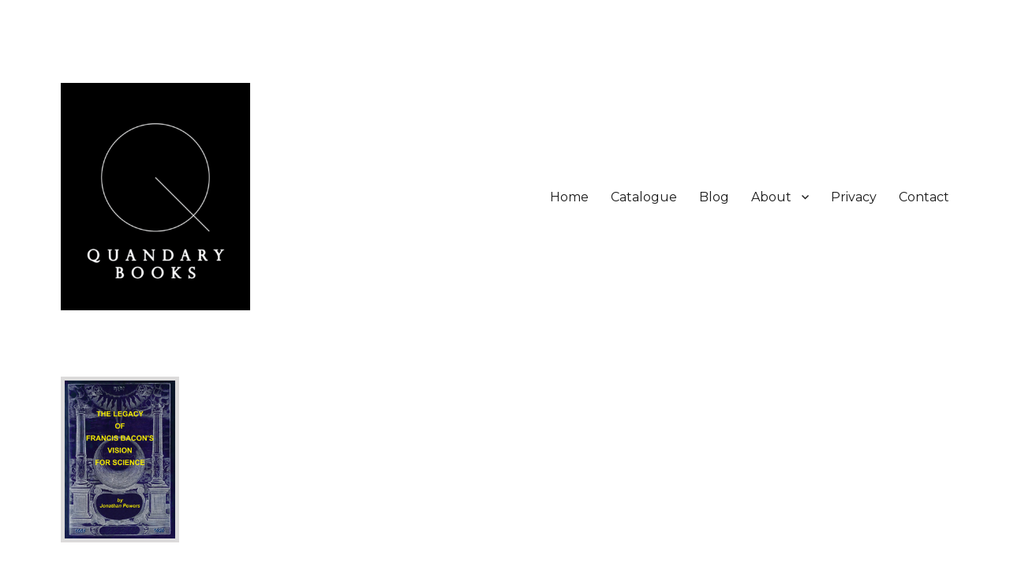

--- FILE ---
content_type: text/html; charset=UTF-8
request_url: https://quandarybooks.com/wpctags/new-atlantis/
body_size: 41488
content:
<!DOCTYPE html>
<html lang="en-GB" class="no-js">
<head>
	<meta charset="UTF-8">
	<meta name="viewport" content="width=device-width, initial-scale=1">
	<link rel="profile" href="http://gmpg.org/xfn/11">
		<script>(function(html){html.className = html.className.replace(/\bno-js\b/,'js')})(document.documentElement);</script>
<meta name='robots' content='index, follow, max-image-preview:large, max-snippet:-1, max-video-preview:-1' />

	<!-- This site is optimized with the Yoast SEO plugin v25.6 - https://yoast.com/wordpress/plugins/seo/ -->
	<title>New Atlantis Archives - Quandary Books</title>
	<link rel="canonical" href="https://quandarybooks.com/wpctags/new-atlantis/" />
	<meta property="og:locale" content="en_GB" />
	<meta property="og:type" content="article" />
	<meta property="og:title" content="New Atlantis Archives - Quandary Books" />
	<meta property="og:url" content="https://quandarybooks.com/wpctags/new-atlantis/" />
	<meta property="og:site_name" content="Quandary Books" />
	<meta name="twitter:card" content="summary_large_image" />
	<script type="application/ld+json" class="yoast-schema-graph">{"@context":"https://schema.org","@graph":[{"@type":"CollectionPage","@id":"https://quandarybooks.com/wpctags/new-atlantis/","url":"https://quandarybooks.com/wpctags/new-atlantis/","name":"New Atlantis Archives - Quandary Books","isPartOf":{"@id":"http://quandarybooks.com/#website"},"breadcrumb":{"@id":"https://quandarybooks.com/wpctags/new-atlantis/#breadcrumb"},"inLanguage":"en-GB"},{"@type":"BreadcrumbList","@id":"https://quandarybooks.com/wpctags/new-atlantis/#breadcrumb","itemListElement":[{"@type":"ListItem","position":1,"name":"Home","item":"http://quandarybooks.com/"},{"@type":"ListItem","position":2,"name":"New Atlantis"}]},{"@type":"WebSite","@id":"http://quandarybooks.com/#website","url":"http://quandarybooks.com/","name":"Quandary Books","description":"A Derbyshire Publisher","publisher":{"@id":"http://quandarybooks.com/#organization"},"potentialAction":[{"@type":"SearchAction","target":{"@type":"EntryPoint","urlTemplate":"http://quandarybooks.com/?s={search_term_string}"},"query-input":{"@type":"PropertyValueSpecification","valueRequired":true,"valueName":"search_term_string"}}],"inLanguage":"en-GB"},{"@type":"Organization","@id":"http://quandarybooks.com/#organization","name":"Quandary Books","url":"http://quandarybooks.com/","logo":{"@type":"ImageObject","inLanguage":"en-GB","@id":"http://quandarybooks.com/#/schema/logo/image/","url":"https://quandarybooks.com/wp-content/uploads/2016/08/cropped-QUANDARY-BOOKS-16-mod-BLACK.png","contentUrl":"https://quandarybooks.com/wp-content/uploads/2016/08/cropped-QUANDARY-BOOKS-16-mod-BLACK.png","width":240,"height":288,"caption":"Quandary Books"},"image":{"@id":"http://quandarybooks.com/#/schema/logo/image/"}}]}</script>
	<!-- / Yoast SEO plugin. -->


<link rel='dns-prefetch' href='//fonts.googleapis.com' />
<link rel="alternate" type="application/rss+xml" title="Quandary Books &raquo; Feed" href="https://quandarybooks.com/feed/" />
<link rel="alternate" type="application/rss+xml" title="Quandary Books &raquo; Comments Feed" href="https://quandarybooks.com/comments/feed/" />
<link rel="alternate" type="application/rss+xml" title="Quandary Books &raquo; New Atlantis WP Catalogue Tag Feed" href="https://quandarybooks.com/wpctags/new-atlantis/feed/" />
<script type="text/javascript">
/* <![CDATA[ */
window._wpemojiSettings = {"baseUrl":"https:\/\/s.w.org\/images\/core\/emoji\/15.0.3\/72x72\/","ext":".png","svgUrl":"https:\/\/s.w.org\/images\/core\/emoji\/15.0.3\/svg\/","svgExt":".svg","source":{"concatemoji":"https:\/\/quandarybooks.com\/wp-includes\/js\/wp-emoji-release.min.js?ver=6.6.4"}};
/*! This file is auto-generated */
!function(i,n){var o,s,e;function c(e){try{var t={supportTests:e,timestamp:(new Date).valueOf()};sessionStorage.setItem(o,JSON.stringify(t))}catch(e){}}function p(e,t,n){e.clearRect(0,0,e.canvas.width,e.canvas.height),e.fillText(t,0,0);var t=new Uint32Array(e.getImageData(0,0,e.canvas.width,e.canvas.height).data),r=(e.clearRect(0,0,e.canvas.width,e.canvas.height),e.fillText(n,0,0),new Uint32Array(e.getImageData(0,0,e.canvas.width,e.canvas.height).data));return t.every(function(e,t){return e===r[t]})}function u(e,t,n){switch(t){case"flag":return n(e,"\ud83c\udff3\ufe0f\u200d\u26a7\ufe0f","\ud83c\udff3\ufe0f\u200b\u26a7\ufe0f")?!1:!n(e,"\ud83c\uddfa\ud83c\uddf3","\ud83c\uddfa\u200b\ud83c\uddf3")&&!n(e,"\ud83c\udff4\udb40\udc67\udb40\udc62\udb40\udc65\udb40\udc6e\udb40\udc67\udb40\udc7f","\ud83c\udff4\u200b\udb40\udc67\u200b\udb40\udc62\u200b\udb40\udc65\u200b\udb40\udc6e\u200b\udb40\udc67\u200b\udb40\udc7f");case"emoji":return!n(e,"\ud83d\udc26\u200d\u2b1b","\ud83d\udc26\u200b\u2b1b")}return!1}function f(e,t,n){var r="undefined"!=typeof WorkerGlobalScope&&self instanceof WorkerGlobalScope?new OffscreenCanvas(300,150):i.createElement("canvas"),a=r.getContext("2d",{willReadFrequently:!0}),o=(a.textBaseline="top",a.font="600 32px Arial",{});return e.forEach(function(e){o[e]=t(a,e,n)}),o}function t(e){var t=i.createElement("script");t.src=e,t.defer=!0,i.head.appendChild(t)}"undefined"!=typeof Promise&&(o="wpEmojiSettingsSupports",s=["flag","emoji"],n.supports={everything:!0,everythingExceptFlag:!0},e=new Promise(function(e){i.addEventListener("DOMContentLoaded",e,{once:!0})}),new Promise(function(t){var n=function(){try{var e=JSON.parse(sessionStorage.getItem(o));if("object"==typeof e&&"number"==typeof e.timestamp&&(new Date).valueOf()<e.timestamp+604800&&"object"==typeof e.supportTests)return e.supportTests}catch(e){}return null}();if(!n){if("undefined"!=typeof Worker&&"undefined"!=typeof OffscreenCanvas&&"undefined"!=typeof URL&&URL.createObjectURL&&"undefined"!=typeof Blob)try{var e="postMessage("+f.toString()+"("+[JSON.stringify(s),u.toString(),p.toString()].join(",")+"));",r=new Blob([e],{type:"text/javascript"}),a=new Worker(URL.createObjectURL(r),{name:"wpTestEmojiSupports"});return void(a.onmessage=function(e){c(n=e.data),a.terminate(),t(n)})}catch(e){}c(n=f(s,u,p))}t(n)}).then(function(e){for(var t in e)n.supports[t]=e[t],n.supports.everything=n.supports.everything&&n.supports[t],"flag"!==t&&(n.supports.everythingExceptFlag=n.supports.everythingExceptFlag&&n.supports[t]);n.supports.everythingExceptFlag=n.supports.everythingExceptFlag&&!n.supports.flag,n.DOMReady=!1,n.readyCallback=function(){n.DOMReady=!0}}).then(function(){return e}).then(function(){var e;n.supports.everything||(n.readyCallback(),(e=n.source||{}).concatemoji?t(e.concatemoji):e.wpemoji&&e.twemoji&&(t(e.twemoji),t(e.wpemoji)))}))}((window,document),window._wpemojiSettings);
/* ]]> */
</script>
<style id='wp-emoji-styles-inline-css' type='text/css'>

	img.wp-smiley, img.emoji {
		display: inline !important;
		border: none !important;
		box-shadow: none !important;
		height: 1em !important;
		width: 1em !important;
		margin: 0 0.07em !important;
		vertical-align: -0.1em !important;
		background: none !important;
		padding: 0 !important;
	}
</style>
<link rel='stylesheet' id='wp-block-library-css' href='https://quandarybooks.com/wp-includes/css/dist/block-library/style.min.css?ver=6.6.4' type='text/css' media='all' />
<style id='classic-theme-styles-inline-css' type='text/css'>
/*! This file is auto-generated */
.wp-block-button__link{color:#fff;background-color:#32373c;border-radius:9999px;box-shadow:none;text-decoration:none;padding:calc(.667em + 2px) calc(1.333em + 2px);font-size:1.125em}.wp-block-file__button{background:#32373c;color:#fff;text-decoration:none}
</style>
<style id='global-styles-inline-css' type='text/css'>
:root{--wp--preset--aspect-ratio--square: 1;--wp--preset--aspect-ratio--4-3: 4/3;--wp--preset--aspect-ratio--3-4: 3/4;--wp--preset--aspect-ratio--3-2: 3/2;--wp--preset--aspect-ratio--2-3: 2/3;--wp--preset--aspect-ratio--16-9: 16/9;--wp--preset--aspect-ratio--9-16: 9/16;--wp--preset--color--black: #000000;--wp--preset--color--cyan-bluish-gray: #abb8c3;--wp--preset--color--white: #ffffff;--wp--preset--color--pale-pink: #f78da7;--wp--preset--color--vivid-red: #cf2e2e;--wp--preset--color--luminous-vivid-orange: #ff6900;--wp--preset--color--luminous-vivid-amber: #fcb900;--wp--preset--color--light-green-cyan: #7bdcb5;--wp--preset--color--vivid-green-cyan: #00d084;--wp--preset--color--pale-cyan-blue: #8ed1fc;--wp--preset--color--vivid-cyan-blue: #0693e3;--wp--preset--color--vivid-purple: #9b51e0;--wp--preset--gradient--vivid-cyan-blue-to-vivid-purple: linear-gradient(135deg,rgba(6,147,227,1) 0%,rgb(155,81,224) 100%);--wp--preset--gradient--light-green-cyan-to-vivid-green-cyan: linear-gradient(135deg,rgb(122,220,180) 0%,rgb(0,208,130) 100%);--wp--preset--gradient--luminous-vivid-amber-to-luminous-vivid-orange: linear-gradient(135deg,rgba(252,185,0,1) 0%,rgba(255,105,0,1) 100%);--wp--preset--gradient--luminous-vivid-orange-to-vivid-red: linear-gradient(135deg,rgba(255,105,0,1) 0%,rgb(207,46,46) 100%);--wp--preset--gradient--very-light-gray-to-cyan-bluish-gray: linear-gradient(135deg,rgb(238,238,238) 0%,rgb(169,184,195) 100%);--wp--preset--gradient--cool-to-warm-spectrum: linear-gradient(135deg,rgb(74,234,220) 0%,rgb(151,120,209) 20%,rgb(207,42,186) 40%,rgb(238,44,130) 60%,rgb(251,105,98) 80%,rgb(254,248,76) 100%);--wp--preset--gradient--blush-light-purple: linear-gradient(135deg,rgb(255,206,236) 0%,rgb(152,150,240) 100%);--wp--preset--gradient--blush-bordeaux: linear-gradient(135deg,rgb(254,205,165) 0%,rgb(254,45,45) 50%,rgb(107,0,62) 100%);--wp--preset--gradient--luminous-dusk: linear-gradient(135deg,rgb(255,203,112) 0%,rgb(199,81,192) 50%,rgb(65,88,208) 100%);--wp--preset--gradient--pale-ocean: linear-gradient(135deg,rgb(255,245,203) 0%,rgb(182,227,212) 50%,rgb(51,167,181) 100%);--wp--preset--gradient--electric-grass: linear-gradient(135deg,rgb(202,248,128) 0%,rgb(113,206,126) 100%);--wp--preset--gradient--midnight: linear-gradient(135deg,rgb(2,3,129) 0%,rgb(40,116,252) 100%);--wp--preset--font-size--small: 13px;--wp--preset--font-size--medium: 20px;--wp--preset--font-size--large: 36px;--wp--preset--font-size--x-large: 42px;--wp--preset--spacing--20: 0.44rem;--wp--preset--spacing--30: 0.67rem;--wp--preset--spacing--40: 1rem;--wp--preset--spacing--50: 1.5rem;--wp--preset--spacing--60: 2.25rem;--wp--preset--spacing--70: 3.38rem;--wp--preset--spacing--80: 5.06rem;--wp--preset--shadow--natural: 6px 6px 9px rgba(0, 0, 0, 0.2);--wp--preset--shadow--deep: 12px 12px 50px rgba(0, 0, 0, 0.4);--wp--preset--shadow--sharp: 6px 6px 0px rgba(0, 0, 0, 0.2);--wp--preset--shadow--outlined: 6px 6px 0px -3px rgba(255, 255, 255, 1), 6px 6px rgba(0, 0, 0, 1);--wp--preset--shadow--crisp: 6px 6px 0px rgba(0, 0, 0, 1);}:where(.is-layout-flex){gap: 0.5em;}:where(.is-layout-grid){gap: 0.5em;}body .is-layout-flex{display: flex;}.is-layout-flex{flex-wrap: wrap;align-items: center;}.is-layout-flex > :is(*, div){margin: 0;}body .is-layout-grid{display: grid;}.is-layout-grid > :is(*, div){margin: 0;}:where(.wp-block-columns.is-layout-flex){gap: 2em;}:where(.wp-block-columns.is-layout-grid){gap: 2em;}:where(.wp-block-post-template.is-layout-flex){gap: 1.25em;}:where(.wp-block-post-template.is-layout-grid){gap: 1.25em;}.has-black-color{color: var(--wp--preset--color--black) !important;}.has-cyan-bluish-gray-color{color: var(--wp--preset--color--cyan-bluish-gray) !important;}.has-white-color{color: var(--wp--preset--color--white) !important;}.has-pale-pink-color{color: var(--wp--preset--color--pale-pink) !important;}.has-vivid-red-color{color: var(--wp--preset--color--vivid-red) !important;}.has-luminous-vivid-orange-color{color: var(--wp--preset--color--luminous-vivid-orange) !important;}.has-luminous-vivid-amber-color{color: var(--wp--preset--color--luminous-vivid-amber) !important;}.has-light-green-cyan-color{color: var(--wp--preset--color--light-green-cyan) !important;}.has-vivid-green-cyan-color{color: var(--wp--preset--color--vivid-green-cyan) !important;}.has-pale-cyan-blue-color{color: var(--wp--preset--color--pale-cyan-blue) !important;}.has-vivid-cyan-blue-color{color: var(--wp--preset--color--vivid-cyan-blue) !important;}.has-vivid-purple-color{color: var(--wp--preset--color--vivid-purple) !important;}.has-black-background-color{background-color: var(--wp--preset--color--black) !important;}.has-cyan-bluish-gray-background-color{background-color: var(--wp--preset--color--cyan-bluish-gray) !important;}.has-white-background-color{background-color: var(--wp--preset--color--white) !important;}.has-pale-pink-background-color{background-color: var(--wp--preset--color--pale-pink) !important;}.has-vivid-red-background-color{background-color: var(--wp--preset--color--vivid-red) !important;}.has-luminous-vivid-orange-background-color{background-color: var(--wp--preset--color--luminous-vivid-orange) !important;}.has-luminous-vivid-amber-background-color{background-color: var(--wp--preset--color--luminous-vivid-amber) !important;}.has-light-green-cyan-background-color{background-color: var(--wp--preset--color--light-green-cyan) !important;}.has-vivid-green-cyan-background-color{background-color: var(--wp--preset--color--vivid-green-cyan) !important;}.has-pale-cyan-blue-background-color{background-color: var(--wp--preset--color--pale-cyan-blue) !important;}.has-vivid-cyan-blue-background-color{background-color: var(--wp--preset--color--vivid-cyan-blue) !important;}.has-vivid-purple-background-color{background-color: var(--wp--preset--color--vivid-purple) !important;}.has-black-border-color{border-color: var(--wp--preset--color--black) !important;}.has-cyan-bluish-gray-border-color{border-color: var(--wp--preset--color--cyan-bluish-gray) !important;}.has-white-border-color{border-color: var(--wp--preset--color--white) !important;}.has-pale-pink-border-color{border-color: var(--wp--preset--color--pale-pink) !important;}.has-vivid-red-border-color{border-color: var(--wp--preset--color--vivid-red) !important;}.has-luminous-vivid-orange-border-color{border-color: var(--wp--preset--color--luminous-vivid-orange) !important;}.has-luminous-vivid-amber-border-color{border-color: var(--wp--preset--color--luminous-vivid-amber) !important;}.has-light-green-cyan-border-color{border-color: var(--wp--preset--color--light-green-cyan) !important;}.has-vivid-green-cyan-border-color{border-color: var(--wp--preset--color--vivid-green-cyan) !important;}.has-pale-cyan-blue-border-color{border-color: var(--wp--preset--color--pale-cyan-blue) !important;}.has-vivid-cyan-blue-border-color{border-color: var(--wp--preset--color--vivid-cyan-blue) !important;}.has-vivid-purple-border-color{border-color: var(--wp--preset--color--vivid-purple) !important;}.has-vivid-cyan-blue-to-vivid-purple-gradient-background{background: var(--wp--preset--gradient--vivid-cyan-blue-to-vivid-purple) !important;}.has-light-green-cyan-to-vivid-green-cyan-gradient-background{background: var(--wp--preset--gradient--light-green-cyan-to-vivid-green-cyan) !important;}.has-luminous-vivid-amber-to-luminous-vivid-orange-gradient-background{background: var(--wp--preset--gradient--luminous-vivid-amber-to-luminous-vivid-orange) !important;}.has-luminous-vivid-orange-to-vivid-red-gradient-background{background: var(--wp--preset--gradient--luminous-vivid-orange-to-vivid-red) !important;}.has-very-light-gray-to-cyan-bluish-gray-gradient-background{background: var(--wp--preset--gradient--very-light-gray-to-cyan-bluish-gray) !important;}.has-cool-to-warm-spectrum-gradient-background{background: var(--wp--preset--gradient--cool-to-warm-spectrum) !important;}.has-blush-light-purple-gradient-background{background: var(--wp--preset--gradient--blush-light-purple) !important;}.has-blush-bordeaux-gradient-background{background: var(--wp--preset--gradient--blush-bordeaux) !important;}.has-luminous-dusk-gradient-background{background: var(--wp--preset--gradient--luminous-dusk) !important;}.has-pale-ocean-gradient-background{background: var(--wp--preset--gradient--pale-ocean) !important;}.has-electric-grass-gradient-background{background: var(--wp--preset--gradient--electric-grass) !important;}.has-midnight-gradient-background{background: var(--wp--preset--gradient--midnight) !important;}.has-small-font-size{font-size: var(--wp--preset--font-size--small) !important;}.has-medium-font-size{font-size: var(--wp--preset--font-size--medium) !important;}.has-large-font-size{font-size: var(--wp--preset--font-size--large) !important;}.has-x-large-font-size{font-size: var(--wp--preset--font-size--x-large) !important;}
:where(.wp-block-post-template.is-layout-flex){gap: 1.25em;}:where(.wp-block-post-template.is-layout-grid){gap: 1.25em;}
:where(.wp-block-columns.is-layout-flex){gap: 2em;}:where(.wp-block-columns.is-layout-grid){gap: 2em;}
:root :where(.wp-block-pullquote){font-size: 1.5em;line-height: 1.6;}
</style>
<link rel='stylesheet' id='cptch_stylesheet-css' href='https://quandarybooks.com/wp-content/plugins/captcha-pro/css/front_end_style.css?ver=pro-5.2.3' type='text/css' media='all' />
<link rel='stylesheet' id='dashicons-css' href='https://quandarybooks.com/wp-includes/css/dashicons.min.css?ver=6.6.4' type='text/css' media='all' />
<link rel='stylesheet' id='cptch_desktop_style-css' href='https://quandarybooks.com/wp-content/plugins/captcha-pro/css/desktop_style.css?ver=pro-5.2.3' type='text/css' media='all' />
<link rel='stylesheet' id='cntctfrm_form_style-css' href='https://quandarybooks.com/wp-content/plugins/contact-form-plugin/css/form_style.css?ver=4.3.6' type='text/css' media='all' />
<link rel='stylesheet' id='catalogue-css-css' href='https://quandarybooks.com/wp-content/plugins/wp-catalogue-pro/includes/css/catalogue-styles.css?ver=6.6.4' type='text/css' media='all' />
<!--[if lt IE 9]>
<link rel='stylesheet' id='style-ie-css' href='https://quandarybooks.com/wp-content/plugins/wp-catalogue-pro/includes/css/ie.css?ver=6.6.4' type='text/css' media='all' />
<![endif]-->
<link rel='stylesheet' id='parent-style-css' href='https://quandarybooks.com/wp-content/themes/twentysixteen/style.css?ver=6.6.4' type='text/css' media='all' />
<link rel='stylesheet' id='child-style-css' href='https://quandarybooks.com/wp-content/themes/quandarybooks/style.css?ver=6.6.4' type='text/css' media='all' />
<link rel='stylesheet' id='twentysixteen-fonts-css' href='https://fonts.googleapis.com/css?family=Merriweather%3A400%2C700%2C900%2C400italic%2C700italic%2C900italic%7CMontserrat%3A400%2C700%7CInconsolata%3A400&#038;subset=latin%2Clatin-ext' type='text/css' media='all' />
<link rel='stylesheet' id='genericons-css' href='https://quandarybooks.com/wp-content/themes/twentysixteen/genericons/genericons.css?ver=3.4.1' type='text/css' media='all' />
<link rel='stylesheet' id='twentysixteen-style-css' href='https://quandarybooks.com/wp-content/themes/quandarybooks/style.css?ver=6.6.4' type='text/css' media='all' />
<!--[if lt IE 10]>
<link rel='stylesheet' id='twentysixteen-ie-css' href='https://quandarybooks.com/wp-content/themes/twentysixteen/css/ie.css?ver=20160816' type='text/css' media='all' />
<![endif]-->
<!--[if lt IE 9]>
<link rel='stylesheet' id='twentysixteen-ie8-css' href='https://quandarybooks.com/wp-content/themes/twentysixteen/css/ie8.css?ver=20160816' type='text/css' media='all' />
<![endif]-->
<!--[if lt IE 8]>
<link rel='stylesheet' id='twentysixteen-ie7-css' href='https://quandarybooks.com/wp-content/themes/twentysixteen/css/ie7.css?ver=20160816' type='text/css' media='all' />
<![endif]-->
<script type="text/javascript" src="https://quandarybooks.com/wp-includes/js/jquery/jquery.min.js?ver=3.7.1" id="jquery-core-js"></script>
<script type="text/javascript" src="https://quandarybooks.com/wp-includes/js/jquery/jquery-migrate.min.js?ver=3.4.1" id="jquery-migrate-js"></script>
<script type="text/javascript" src="https://quandarybooks.com/wp-content/plugins/wp-catalogue-pro/includes/js/wpc-carousel.js?ver=6.6.4" id="wpc-carousel-js-js"></script>
<!--[if lt IE 9]>
<script type="text/javascript" src="https://quandarybooks.com/wp-content/themes/twentysixteen/js/html5.js?ver=3.7.3" id="twentysixteen-html5-js"></script>
<![endif]-->
<link rel="https://api.w.org/" href="https://quandarybooks.com/wp-json/" /><link rel="EditURI" type="application/rsd+xml" title="RSD" href="https://quandarybooks.com/xmlrpc.php?rsd" />
<meta name="generator" content="WordPress 6.6.4" />
<!-- Piwik -->
<script type="text/javascript">
  var _paq = _paq || [];
  _paq.push(["setDomains", ["*.quandarybooks.com"]]);
  _paq.push(['trackPageView']);
  _paq.push(['enableLinkTracking']);
  (function() {
    var u="//caithness-web-services.scot/analytics/";
    _paq.push(['setTrackerUrl', u+'piwik.php']);
    _paq.push(['setSiteId', '3']);
    var d=document, g=d.createElement('script'), s=d.getElementsByTagName('script')[0];
    g.type='text/javascript'; g.async=true; g.defer=true; g.src=u+'piwik.js'; s.parentNode.insertBefore(g,s);
  })();
</script>
<noscript><p><img src="//caithness-web-services.scot/analytics/piwik.php?idsite=3" style="border:0;" alt="" /></p></noscript>
<!-- End Piwik Code -->
<meta name="viewport" content="width=device-width,initial-scale=1,maximum-scale=1,user-scalable=no">
<meta name="HandheldFriendly" content="true">
<style type="text/css">
    .wpc-img:hover {
        border: 5px solid #000000 !important;
    }
    .wpc-title {
        color: #000000 !important;
    }
    .wpc-title a:hover {
        color: #000000 !important;
    }
    #wpc-col-1 ul li a:hover, #wpc-col-1 ul li.active-wpc-cat a {
        border-right: none;
        background:#000000 no-repeat left top !important;
    }
    .wpc-paginations a:hover, .wpc-paginations .active-wpc-page {
        background: #000000 !important;
    }
    .checking{
        background-color:#000000 !important;
    }
    .wpc-post-meta-key {
        color: #000000 !important;
    }
    .navigation {
        list-style:none;
        font-size:12px;
    }
    .navigation li{
        display:inline;
    }
    .navigation li a{
        display:block;
        float:left;
        padding:4px 9px;
        margin-right:7px;
        border:1px solid #efefef;
    }
    .navigation li span.current {
        display:block;
        float:left;
        padding:4px 9px;
        margin-right:7px;
        border:1px solid #efefef;
        background-color:#f5f5f5;
    }   
    .navigation li span.dots {
        display:block;
        float:left;
        padding:4px 9px;
        margin-right:7px;
    }
    .current-cat > a{
        background-color: #000000 !important;
    }
    .wpc_page_link_disabled {
        background-color: #000000;
    }
    #wpc-col-1 .wpc_sidebar_tags a {
        color: #000000;
        text-decoration: none !important;
    }


    /*.wpc_product_content article.wpc_post {
        padding-top: 30px;
    }*/
    /*Carousel CSS*/
    .wpc_my_carousel {
        padding: 0 15px 0 0;
        display: inline-block;
        margin-bottom: 18px;
        width  : 100%;
    }
    .wpc_carousel ul {
        list-style: none;
        position: absolute;
        left: 0;
        top: 0;
        width: 100%;
        text-align: center;
        margin: 0 auto;
    }
                .wpc_my_carousel {
                padding: 0 15px 0 0;
                position: relative;
                display: block;
               /* height: 358px;*/
               height: 408px;
            }
            .wpc_carousel ul li img {
                height: 92px;
                border: 2px solid #DCDBDB;
            }
            .layout_vert .wpc_hero_img {
                float: left;
                margin-right: 20px;
                width: 258px;
            }
            .layout_vert .wpc_hero_img img {
                border: 4px solid #DCDBDB;
            }
            .wpc_v_carousel_wrap {
                float: right;
                padding:0 0 0 10px;
                position: relative;
            }
            .layout_vert .wpc_carousel {
                overflow:hidden;
                position: relative;
                width: 158px;
                margin-top: 35px;
                float: left;
                z-index: 2;
            }
            .layout_vert .wpc_carousel ul li {
                text-align: center;
                float: none;
                padding-bottom: 1px;
            }
            .layout_vert .wpc_controls {
                position: absolute;
                right: 38%;
                height: 350px;
                width: 30px;
            }
            .layout_vert .prev-up {
                cursor: pointer;
                background: rgba(0, 0, 0, 0) url("https://quandarybooks.com/wp-content/plugins/wp-catalogue-pro//includes/css/images/up-arrow.png") no-repeat scroll center top;
                display: block;
                height: 30px;
                text-indent: -9000px;
                width: 30px;
                position: absolute;
                right:0;
                top: 0;
            }
            .layout_vert .next-down {
                float: none;
                cursor: pointer;
                background: rgba(0, 0, 0, 0) url("https://quandarybooks.com/wp-content/plugins/wp-catalogue-pro//includes/css/images/down-arrow.png") no-repeat scroll center top;
                display: block;
                height: 30px;
                text-indent: -9000px;
                width: 30px;
                right:0;
                position: absolute;
                bottom: 0;
            }
            /* For Vertical Responsive */
            @media screen and (min-width: 769px) and (max-width: 1024px) {
                #wpc-col-2 {
                    margin: 0 auto;
                    overflow: hidden;
                    width: 722px;
                }
                .layout_vert .wpc_carousel {
                    float: none;
                    margin: 38px auto 0;
                    overflow: hidden;
                    position: relative;
                    width: 152px;
                }
                .layout_vert .wpc_controls {
                    bottom: -35px;
                    height: 348px;
                    left: 50%;
                    margin-left: -12px;
                    position: absolute;
                    right: inherit;
                    width: 30px;
                }
                .layout_vert .wpc_hero_img {
                    float: left;
                    width: 490px;
                }
                .wpc_v_carousel_wrap {
                    float: right;
                    height: auto;
                    position: relative;
                    top: 0;
                    width: 25%;
                    padding:0 0 0 10px;

                }
                .product-price {
                    margin-right: 25px;
                }
                #wpc-catalogue-wrapper #wpc-col-2 #wpc_my_carousel article.wpc_post {
                    width: 98%;
                }
            }
            @media screen and (min-width: 668px) and (max-width: 768px) {
                #wpc_my_carousel {
                    height: 350px;
                }
                .layout_vert .wpc_hero_img {
                    float: none;
                }
                .layout_vert .wpc_carousel {
                    float: none;
                    margin: 38px auto 0;
                    overflow: hidden;
                    position: relative;
                    width: 152px;
                }
                .layout_vert .wpc_controls {
                    bottom: -54px;
                    height: 350px;
                    left: 55%;
                    margin-left: -18px;
                    position: absolute;
                    right: inherit;
                    width: 30px;
                }
                .layout_vert .wpc_hero_img {
                    float: left;
                    width:70%;
                }
                .wpc_v_carousel_wrap {
                    float: right;
                    height: 85%;
                    position: relative;
                    top: 0;
                    width: auto;
                }
                .layout_vert .wpc_hero_img img {
                    width:100%;
                    display:block;
                }
                #wpc-col-2 {
                    text-align: left;
                }
                .product-price {
                    margin-right: 25px;
                }
                #wpc-catalogue-wrapper #wpc-col-2 #wpc_my_carousel article.wpc_post {
                    width: 98%;
                }
                .wpc_product_content {

                    padding-left: 20px;
                }
            }
            @media screen and (min-width: 481px) and (max-width: 667px) {
                .layout_vert .wpc_hero_img {
                    float: none;
                    width: 100% !important;
                    height: auto !important;
                }
                .layout_vert .wpc_hero_img img {
                    width: 100%;
                    height: auto;
                }
                .wpc_product_content {
                    width:65%;
                    padding:20px 0;
                    font-size:13px;
                    padding-left: 20px;

                }
                #wpc-catalogue-wrapper h4.wpc_catalogue_price {
                    float:none;
                    width:auto;
                    display:block;
                }
                .layout_vert .wpc_carousel {
                    float: none;
                    margin: 38px auto 0;
                    overflow: hidden;
                    position: relative;
                    width: 152px;
                }
                .layout_vert .wpc_controls {
                    bottom: -21px;
                    height: 350px;
                    left: 60%;
                    margin-left:-56px;
                    position: absolute;
                    right: inherit;
                    width: 30px;
                }
                .wpc_v_carousel_wrap {
                    position: relative;
                    top: 12px;
                    width: auto;
                    margin: 0 auto;
                    padding:0 0 0 0;
                }
                #wpc-col-2 {
                    text-align: left;
                }
                .product-price {
                    margin-right: 25px;
                    float:none;
                }
                #wpc-catalogue-wrapper #wpc-col-2 #wpc_my_carousel article.wpc_post {
                    width: 95%;
                }
                .layout_vert .prev-up {
                    right:-27px;
                    top:10px;
                }
                .layout_vert .next-down {
                    right:-27px;
                    bottom:-18px;
                }
                #wpc-catalogue-wrapper h4.wpc_catalogue_title {
                    margin:0 0 10px;
                    
                }
                .layout_vert .wpc_carousel {
                float:right;
                }
            }
            @media screen and (min-width: 320px) and (max-width: 480px) {

                .wpc_product_content {
                   margin-top: 20px;
                    
                }

                .layout_vert .wpc_hero_img {
                    float: none;
                    width: 100% !important;
                    height: auto !important;
                    margin:0 0 43px;
                }
                .layout_vert .wpc_hero_img img {
                    width: 100%;
                    height: auto;
                }
                .wpc_my_carousel {
                    margin-bottom: 110px;
                }
                .layout_vert .wpc_carousel {
                    float: none;
                    margin:0 auto;
                    overflow: hidden;
                    position: relative;
                    width:200px;
                }
                .layout_vert .wpc_controls {
                    bottom: -35px;
                    height: 350px;
                    left: 60%;
                    margin-left: -38px;
                    position: absolute;
                    right: inherit;
                    width: 30px;
                }
                .wpc_v_carousel_wrap {
                    height: auto;
                    position: relative;
                    top: 12px;
                    margin: 0 auto 50px;
                    float: none;
                    padding: 0 0 0 0;
                }
                #wpc-col-2 {
                    text-align: left;
                }
                #wpc-catalogue-wrapper h4.wpc_catalogue_price {
                    float:none;
                }
                .product-price {
                    margin-bottom: 8px;
                    margin-left: 25px;
                    margin-top: 12px;
                    width: 100%;
                }
                #wpc-catalogue-wrapper #wpc-col-2 #wpc_my_carousel article.wpc_post {
                    width: 95%;
                }
                #wpc-catalogue-wrapper h4.wpc_catalogue_title {
                    margin:0 0 10px;
                    
                }
            }
                .product-price {
                    float:none;
                    display:inline-block;
                    vertical-align:top;
                }
                .wpc_catalogue_title {
                    display:inline-block;
                    vertical-align:top;
                }
        </style>
    <script type="text/javascript">
    		
        // wpc Carousel
        jQuery(function () {
            jQuery('#wpc_my_carousel').b29_carousel({
                                layout: 'vert',
                    visible_items: 3,
                        });
        });
    </script>
    <script type="text/javascript">
        jQuery(document).ready(function () {
            jQuery('.wpc-visible-phone').click(function(e) {
                jQuery('.wpc-categories').slideToggle('fast');
		return (false);
            });
        })
    </script>
	<style type="text/css" id="twentysixteen-header-css">
		.site-branding {
			margin: 0 auto 0 0;
		}

		.site-branding .site-title,
		.site-description {
			clip: rect(1px, 1px, 1px, 1px);
			position: absolute;
		}
	</style>
	<style type="text/css" id="custom-background-css">
body.custom-background { background-color: #ffffff; }
</style>
	<link rel="icon" href="https://quandarybooks.com/wp-content/uploads/2016/08/cropped-QUANDARY-BOOKS-16-mod-BLACK-1-32x32.png" sizes="32x32" />
<link rel="icon" href="https://quandarybooks.com/wp-content/uploads/2016/08/cropped-QUANDARY-BOOKS-16-mod-BLACK-1-192x192.png" sizes="192x192" />
<link rel="apple-touch-icon" href="https://quandarybooks.com/wp-content/uploads/2016/08/cropped-QUANDARY-BOOKS-16-mod-BLACK-1-180x180.png" />
<meta name="msapplication-TileImage" content="https://quandarybooks.com/wp-content/uploads/2016/08/cropped-QUANDARY-BOOKS-16-mod-BLACK-1-270x270.png" />
</head>

<body class="archive tax-wpctags term-new-atlantis term-328 custom-background wp-custom-logo group-blog hfeed">
<div id="page" class="site">
	<div class="site-inner">
		<a class="skip-link screen-reader-text" href="#content">Skip to content</a>

		<header id="masthead" class="site-header" role="banner">
			<div class="site-header-main">
				<div class="site-branding">
					<a href="https://quandarybooks.com/" class="custom-logo-link" rel="home"><img width="240" height="288" src="https://quandarybooks.com/wp-content/uploads/2016/08/cropped-QUANDARY-BOOKS-16-mod-BLACK.png" class="custom-logo" alt="Quandary Books" decoding="async" fetchpriority="high" /></a>
											<p class="site-title"><a href="https://quandarybooks.com/" rel="home">Quandary Books</a></p>
											<p class="site-description">A Derbyshire Publisher</p>
									</div><!-- .site-branding -->

									<button id="menu-toggle" class="menu-toggle">Menu</button>

					<div id="site-header-menu" class="site-header-menu">
													<nav id="site-navigation" class="main-navigation" role="navigation" aria-label="Primary menu">
								<div class="menu-main-menu-container"><ul id="menu-main-menu" class="primary-menu"><li id="menu-item-178" class="menu-item menu-item-type-custom menu-item-object-custom menu-item-home menu-item-178"><a href="http://quandarybooks.com">Home</a></li>
<li id="menu-item-1313" class="menu-item menu-item-type-custom menu-item-object-custom menu-item-1313"><a href="https://quandarybooks.com/catalogue/">Catalogue</a></li>
<li id="menu-item-248" class="menu-item menu-item-type-post_type menu-item-object-page current_page_parent menu-item-248"><a href="https://quandarybooks.com/ponderings/">Blog</a></li>
<li id="menu-item-244" class="menu-item menu-item-type-post_type menu-item-object-page menu-item-has-children menu-item-244"><a href="https://quandarybooks.com/about-jonathan-powers/">About</a>
<ul class="sub-menu">
	<li id="menu-item-1315" class="menu-item menu-item-type-post_type menu-item-object-page menu-item-1315"><a href="https://quandarybooks.com/our-authors/">Our Authors</a></li>
</ul>
</li>
<li id="menu-item-591" class="menu-item menu-item-type-post_type menu-item-object-page menu-item-privacy-policy menu-item-591"><a rel="privacy-policy" href="https://quandarybooks.com/privacy/">Privacy</a></li>
<li id="menu-item-245" class="menu-item menu-item-type-post_type menu-item-object-page menu-item-245"><a href="https://quandarybooks.com/contact/">Contact</a></li>
</ul></div>							</nav><!-- .main-navigation -->
						
											</div><!-- .site-header-menu -->
							</div><!-- .site-header-main -->

					</header><!-- .site-header -->

		<div id="content" class="site-content">
    <!--Content-->
        <div style='clear:both'></div>
    <div id="wpc-catalogue-wrapper">
                <div id="wpc-catalogue-wrapper">
                <div id="wpc-products">
                                        <!--wpc product-->
                        <div class="wpc-product">
                            <div class="wpc-img" style="width:150px; height:210px; overflow:hidden">
                                <a href="https://quandarybooks.com/wpcproduct/the-legacy-of-francis-bacons-vision-for-science/" class="wpc-product-link">
                                                <img src="http://quandarybooks.com/wp-content/uploads/2021/11/Front-Cover-Design-2-scaled.jpg" alt="" height="210"
                                                            />
                                </a>
                            </div>
                            <p class="wpc-title">
                                <a href="https://quandarybooks.com/wpcproduct/the-legacy-of-francis-bacons-vision-for-science/">
                                    The Legacy of Francis Bacon&#8217;s Vision for Science                                </a>
                            </p>
                        </div>

                        <!--/wpc-product-->
                                </div>
                </div>
        <div class="clear"></div>
    </div>
    
    <!--/Content-->


		</div><!-- .site-content -->

		<footer id="colophon" class="site-footer" role="contentinfo">
							<nav class="main-navigation" role="navigation" aria-label="Footer primary menu">
					<div class="menu-main-menu-container"><ul id="menu-main-menu-1" class="primary-menu"><li class="menu-item menu-item-type-custom menu-item-object-custom menu-item-home menu-item-178"><a href="http://quandarybooks.com">Home</a></li>
<li class="menu-item menu-item-type-custom menu-item-object-custom menu-item-1313"><a href="https://quandarybooks.com/catalogue/">Catalogue</a></li>
<li class="menu-item menu-item-type-post_type menu-item-object-page current_page_parent menu-item-248"><a href="https://quandarybooks.com/ponderings/">Blog</a></li>
<li class="menu-item menu-item-type-post_type menu-item-object-page menu-item-has-children menu-item-244"><a href="https://quandarybooks.com/about-jonathan-powers/">About</a>
<ul class="sub-menu">
	<li class="menu-item menu-item-type-post_type menu-item-object-page menu-item-1315"><a href="https://quandarybooks.com/our-authors/">Our Authors</a></li>
</ul>
</li>
<li class="menu-item menu-item-type-post_type menu-item-object-page menu-item-privacy-policy menu-item-591"><a rel="privacy-policy" href="https://quandarybooks.com/privacy/">Privacy</a></li>
<li class="menu-item menu-item-type-post_type menu-item-object-page menu-item-245"><a href="https://quandarybooks.com/contact/">Contact</a></li>
</ul></div>				</nav><!-- .main-navigation -->
			
			
			<div class="site-info">
								<span class="site-title"><a href="https://quandarybooks.com/" rel="home">Quandary Books</a></span>
				<a href="https://en-gb.wordpress.org/">Proudly powered by WordPress</a>
			</div><!-- .site-info -->
		</footer><!-- .site-footer -->
	</div><!-- .site-inner -->
</div><!-- .site -->

<script type="text/javascript" src="https://quandarybooks.com/wp-content/themes/twentysixteen/js/skip-link-focus-fix.js?ver=20160816" id="twentysixteen-skip-link-focus-fix-js"></script>
<script type="text/javascript" id="twentysixteen-script-js-extra">
/* <![CDATA[ */
var screenReaderText = {"expand":"expand child menu","collapse":"collapse child menu"};
/* ]]> */
</script>
<script type="text/javascript" src="https://quandarybooks.com/wp-content/themes/twentysixteen/js/functions.js?ver=20160816" id="twentysixteen-script-js"></script>
</body>
</html>


--- FILE ---
content_type: text/css
request_url: https://quandarybooks.com/wp-content/plugins/captcha-pro/css/front_end_style.css?ver=pro-5.2.3
body_size: 3575
content:
/**
 * BWS CAPTCHA general front-end styles
 * @package Captcha Pro by BestWebSoft
 * @since 4.2.3
 */

/*
 * General styles
 */
.cptch_block label {
	word-wrap: break-word;
}
/* fixing captcha content displaying in WooThemes */
.cptch_block br {
	display: none !important;
}
.cptch_label:hover {
	cursor: pointer;
}
form input.cptch_input {
	padding-left: 8px;
	padding-right: 8px;
}
.cptch_allowlist_message {
	font-style: italic;
	color: #008000;
	font-weight: normal !important;
}
.cptch_block {
	display: block !important;
	width: 100%;
	max-width: 100%;
	box-sizing: border-box;
	word-spacing: normal !important;
	text-align: left;
}
.cptch_title {
	display: block;
	word-wrap: break-word;
	padding-bottom: 5px;
	clear: both;
}
.cptch_wrap {
	display: table-row !important;
	position: relative;
	clear: both;
}
.cptch_label,
.cptch_reload_button_wrap {
	display: table-cell;
	margin: 5px 0 !important;
	vertical-align: middle;
	line-height: 1;
}
#wpforo #wpforo-wrap .cptch_time_limit_notice,
.cptch_time_limit_notice {
	display: none;
	color: red;
	font-size: 12px;
}
.cptch_span {
	display: inline-block;
	vertical-align: middle;
	line-height: 1;
	position: relative;
}
.cptch_slide {
	width: 100%;
}
.cptch_recognition .cptch_span {
	margin-right: 2px;
}
.rtl .cptch_recognition .cptch_span {
	margin-right: 0px;
	margin-left: 2px;
}
.contact-form label span.cptch_images_wrap,
.contact-form label span.cptch_span,
.contact-form label span.cptch_img,
.contact-form label span#cptch_slide_captcha_container {
	opacity: 1;
}
.cptch_img img {
	width: 40px;
	max-width: 40px !important;
	height: 40px;
	top: 0;
	z-index: 1;
}
.cptch_reload_button {
	width: 2rem;
	height: 2rem;
	font-size: 2rem;
	margin: 0 15px;
	vertical-align: text-bottom;
}
.cptch_reload_button:before {
	vertical-align: text-bottom;
}
.cptch_recognition .cptch_images_wrap {
	display: block;
	margin-bottom: 3px;
}
#cptch_error {
	color: #F00;
}
/* Subscriber */
.subscrbr-sign-up-form .cptch_wrap + .sbscrbr-submit-block {
	margin-top: 10px;
}
/* wpForo */
.wpforo-register-content .cptch_block {
	margin: 15px !important;
}
.wpforo-register-content .cptch_images_wrap,
.wpf-topic-create .cptch_images_wrap {
	display: block !important;
	margin: 3px !important;
}
.wpforo-login-content .cptch_math_actions .cptch_img img,
.wpforo-register-content .cptch_math_actions .cptch_img img,
.wpf-topic-create .cptch_math_actions .cptch_img img,
.wpf-post-create .cptch_math_actions .cptch_img img {
	vertical-align: middle !important;
}
#wpforo-wrap .cptch_wrap img {
	display: inline-block;
}
/* need for properly displaying recognition captcha in wp foro blocks  */
.wpforo-login-content .cptch_recognition .cptch_img img,
.wpforo-register-content .cptch_recognition .cptch_img img,
.wpf-topic-create .cptch_recognition .cptch_img img,
.wpf-post-create .cptch_recognition .cptch_img img {
	vertical-align: middle !important;
}
.wpf-topic-create .cptch_block {
	margin: 15px 0 !important;
}
.wpf-post-create .cptch_images_wrap {
	display: block !important;
}
#wpforo #cptch_slide_container p {
	line-height: 45px !important;
	text-align: center !important;
}
/* Mailchimp */
.mc4wp-form .cptch_math_actions .cptch_mailchimp {
	padding-right: 5px !important;
}
/**
 * RTL styles
 */
.rtl .cptch_block {
	direction: rtl;
	text-align: right;
}

/* bbPress */
.bbp-reply-form .cptch_reload_button_wrap ,
.bbp-topic-form .cptch_reload_button_wrap {
	display: table-cell !important;
}
@media only screen and ( max-width: 782px ) {
	.cptch_reload_button {
		width: 48px;
		height: 48px;
		font-size: 48px;
	}
}


--- FILE ---
content_type: text/css
request_url: https://quandarybooks.com/wp-content/plugins/wp-catalogue-pro/includes/css/catalogue-styles.css?ver=6.6.4
body_size: 16378
content:
.entry-content .wp-catalogue-breadcrumb > b {
    font-family: Consolas,Monaco,Lucida Console,monospace;
    font-size: 0.857143rem;
    font-weight: normal;
    line-height: 2px;
}
#wpc-catalogue-wrapper {
    float: left;
    height: auto;
    overflow: hidden;
    width: 100%;
}
#wpc-catalogue-wrapper h4.wpc_catalogue_title {
    font-size:20px;
    color:#999999;
    font-weight:normal;
    margin-bottom: 20px;
    width: 80%;
}
#wpc-catalogue-wrapper h4.wpc_catalogue_price {
    font-size:20px;
    color:#999999;
    font-weight:normal;
    margin-bottom: 20px;
    width: 18%;
    float: right;
}
#wpc-col-1 {
    width:219px;
    float:left;
    margin: 0 26px 0 0;
    line-height: inherit;
}
#wpc-col-1 ul {
    margin:0;
    padding:0;
    list-style:none;
    line-height: inherit;
}
#wpc-col-1 ul li {
    list-style:none;
    padding: 0;
    margin: 0;
    background: url(images/cat-sprtr.gif) repeat-x left bottom;
    position: relative;
}
#wpc-col-1 ul li:last-child {
    background: none;
}
#wpc-col-1 ul li a {
    display:block;
    color:#3d484e;
    font-size:18px;
    text-decoration:none;
    padding:10px 30px 10px 21px;
    background: url(images/sidebar-sprtr.gif) repeat-y 218px 0;
    text-transform: capitalize;
}
#wpc-col-1 ul li a:hover, #wpc-col-1 ul li.active-wpc-cat a {
    border-right:none;
    background:#090 no-repeat left top;
    color:#ffffff;
}
#wpc-col-2 {
    width: 74%;
    float:right;
}
.wpc-product {
    border-bottom: #C7C7C7 1px solid;
    float: left;
    margin: 0 15px 27px 0;
    width:31.2%;
}
.wpc-img {
    border: 5px solid #dcdbdb;
    margin-bottom: 10px;
    background: #dcdbdb;
    font-size: 0;
}
.wpc-next-prev {
}
.wpc-next-prev a[rel="next"] {
    float:right;
}
.wpc-img:hover {
    border: 5px solid #15845e;
}
.wpc-img img {
    border-radius:0;
    box-shadow: none;
}
.wpc-title {
    color: #15845e;
    padding: 0 5px 14px 0;
    line-height: inherit !important;
    margin: 0 !important;
    width:100%;
}
.wpc-title a {
    font-size: 14px;
    color: #333333;
    text-decoration:none;
    display:block;
    background: url(images/arrow.png) no-repeat right 5px;
    line-height:18px;
}
.wpc-title a:hover {
    color: #15845e;
    background-position: right -88px;
}
.wpc-title span {
    float:right;
}
.wpc-paginations {
    clear:both;
    padding:0 0 0 7px;
}
.product-price {
    float:right;
}
.wpc-paginations a {
    display:block;
    width:30px;
    height:30px;
    background:url(images/pagination-bg.gif) repeat-x top;
    float:left;
    text-align:center;
    line-height:30px;
    color:#FFF;
    text-decoration:none;
    margin:0 2px;
}
.wpc-paginations a:hover, .wpc-paginations .active-wpc-page {
    background-position:bottom;
    color:#FFF;
}
.product-img-view {
    float:left;
    border:#dcdbdb 5px solid;
    margin:0 14px 0 0;
    overflow: hidden;
    margin-right: 30px;
}
.wpc-product-img {
    width:161px;
    float: right;
    padding-top: 35px;
    padding-bottom: 35px;
    position: relative;
}
.wpc-product-img img.cycle-slide {
    cursor: pointer;
}
.new-prdct-img {
    border:#dcdbdb 5px solid;
    margin-bottom:8px;
    font-size: 0;
    line-height: 0;
}
.new-prdct-img img {
    cursor: pointer;
}
#wpc-product-gallery {
    padding: 0 0 20px;
}
.clear {
    clear: both;
    line-height: 0;
    font-size: 0;
}
.wp-catalogue-breadcrumb {
    margin:0 0 20px;
    padding: 0 0 8px;
}
.entry-content {
    line-height: inherit !important;
}
.wp-catalogue-breadcrumb {
}
#wpc-col-1 ul.children li {
}
#wpc-col-1 ul.children li a {
    font-size: 17px !important;
    padding-left: 34px !important;
}
.entry-content ul li:before {
    content:  none !important;
    padding-right: 0.5em;
}
.cycle-prev {
    position: absolute;
    top: 0px;
    left: 50%;
    margin-left: -21px;
    text-indent: 9000px;
    background:url(images/up-arrow.png) no-repeat top;
    display: block;
    width: 30px;
    height: 30px;
}
.cycle-next {
    position: absolute;
    left: 50%;
    margin-left: -21px;
    text-indent: 9000px;
    background:url(images/down-arrow.png) no-repeat top;
    display: block;
    width: 30px;
    height: 30px;
}
.wpc-paginations a.wpc-pagination-prev {
    width: 58px;
    padding: 0 10px;
}
.wpc-paginations a.wpc-pagination-next {
    width: 38px;
    padding: 0 10px;
}
#cycle-2 img.wpc-thumb-image {
    border: 3px solid #ccc !important;
    margin-bottom:5px !important;
}
#cycle-2 {
    height: 331px !important;
}
.wpc_product_content {
    float: left;
    width: 100%;
    height: auto;
}
.wpc_product_content article.wpc_post {
    float: left;
    height: auto;
    width: 100%;
}
.wpc-thumb-reel {
    width: 150px;
    height: 100px;
    overflow: hidden;
    display: block;
    margin-bottom: 5px;
    border: 3px solid #ccc;
}
.wpc-thumb-reel img {
    width: 100%;
    height: auto;
}
.wpc-post-meta-key {
    font-weight: bold;
    padding-right: 10px;
    text-transform: capitalize;
}
.wpc-the-meta li {
    list-style: none;
}
.wpc-the-meta span {
    width: 118px;
    display: block;
    float: left
}
#slideshow-2 {
    float: left;
}
.wpc_page_link_disabled {
    color: #fff;
    display: block;
    float: left;
    height: 30px;
    line-height: 30px;
    margin: 0 2px;
    text-align: center;
    text-decoration: none;
    width: 30px;
}
.wpc-paginations a.wpc_page_link_next {
    color: #fff;
    display: block;
    float: left;
    line-height: 30px;
    margin: 0 2px;
    text-align: center;
    text-decoration: none;
    background-color: #82396C;
    text-transform: capitalize;
    width: 50px;
}
.wpc-paginations a.wpc_page_link_previous {
    color: #fff;
    display: block;
    float: left;
    line-height: 30px;
    margin: 0 2px;
    text-align: center;
    text-decoration: none;
    background-color: #82396C;
    text-transform: capitalize;
    width: 76px;
}
.wpc-paginations .wpc_page_last_dot {
    float: left;
    font-size: 16px;
    font-weight: bold;
    padding: 4px 4px 0;
}

.entry-content code{
    line-height: inherit !important;
}
#wpc-col-1 ul li a{
    line-height: 35px !important;
}
ul.wpc-categories ul {
    display: none;
}
.switch {
    cursor: pointer;
    display: inline-block;
    font-size: 17px;
    height: 16px;
    line-height: 16px;
    position: absolute;
    right: 20px;
    text-align: center;
    top: 19px;
    width: 16px;
}
#wpc-col-1 ul.children ul li a {
    padding-left: 44px !important;
}
.wpc_sidebar_tags {
    height: auto;
    margin-top: 30px;
    width: 100%;
}
.wpc_sidebar_tags h2 {
    font-weight: normal;
    margin: 0px 0px 14px !important;
    font-size: 25px !important;
    border-bottom: 1px solid #EBEBEB;
    color: #3D484E;
    padding-bottom: 8px;
}
.wpc_all_products {
    border-bottom: 1px solid #EBEBEB;
}

/* Visibilties */
.wpc-visible-phone {
    visibility: hidden;
    display: none;
}
.visible-desktop {
    visibility: visible;
}

/* ============================= */
/* ! Layout for phone version   */
/* ============================= */

@media screen and (min-width: 769px) and (max-width: 1024px) {
    .wpc-visible-phone {
        visibility: visible;
        display: inherit;
    }
    .visible-desktop {
        visibility: hidden;
        display: none;
    }
    .wp-catalogue-breadcrumb {
        padding: 0 0 40px;
    }
    #wpc-col-1 {
        float: left;
        line-height: inherit;
        width: 197px;
        margin-right:0 !important;
    }
    .wpc-categories {
        margin: 0;
        padding: 0;
        list-style: none;
        line-height: inherit;
        width: 197px !important;
        border-right: 1px solid #ebebeb;
    }
    #wpc-col-1 ul li a {
        display: block;
        color: #3d484e;
        font-size: 16px;
        text-decoration: none;
        padding: 13px 30px 13px 21px;
        background: url(images/sidebar-sprtr.gif) repeat-y 218px 0;
        text-transform: capitalize;
        border-bottom: 1px solid #ebebeb;
    }
    #wpc-col-2 {
        float:none !important;
        width: 475px;
        overflow:hidden;
        margin:0 auto;
        padding-left:20px;
    }
    #wpc-col-2 br {
        display:none;
    }
    #wpc-col-2 .entry-content p br {
        display:block;
    }
    .checking {
        display: none;
    }
    .product-img-view {
        border: 5px solid #DCDBDB;
        float: none;
        margin: 0 14px 15px 0;
        overflow: hidden;
        width:462px !important;
    }
    .wpc-product {
        width: 45%;
    }
    .wpc-product-img {
        float: none;
        overflow: hidden;
        width: 475px;
    }
    .new-prdct-img {
        border: 4px solid #DCDBDB;
        float: left;
        font-size: 0;
        line-height: 0;
        margin-bottom: 8px;
        margin-right: 4px;
        width: 146px;
    }
    .new-prdct-img img {
        width:146px;
    }
    .entry-content ul li:before {
        content:  none !important;
        padding-right: 0.5em;
    }
    #cycle-2 {
        width: 161px;
        margin: 0 auto;
    }
}
@media screen and (min-width: 481px) and (max-width: 768px) {
    .wpc-visible-phone {
        visibility: visible;
        display: inherit;
    }
    .checking {
        background: url("images/drop-down-bg.png") no-repeat scroll right center #000;
        color: #fff;
        display: block;
        font-size: 18px;
        padding: 12px 0 13px 3%;
        text-decoration: none;
        width: 97%;
    }
    #wpc-catalogue-wrapper {
        overflow: hidden;
    }
    #wpc-col-1 {
        float: none;
        line-height: inherit;
        margin: 0 auto 20px;
        width: 100%;
    }
    .wpc-expand, .wpc-collapse {
        margin-top: 3px;
    }
    #wpc-col-1 ul {
        border-left: 1px solid #ebebeb;
        border-right: 1px solid #ebebeb;
        display: none;
        width: 99.6% !important;
    }
    #wpc-col-2 {
        margin: 0 auto;
        overflow: hidden;
        padding-left: 0 !important;
        text-align: center;
        width: 100%;
    }
    #wpc-col-1 ul li a {
        background:none;
        font-size: 15px;
        line-height: 22px !important;
    }
    .product-img-view {
        border: 5px solid #dcdbdb;
        float: none;
        height: 350px !important;
        margin: 0 auto 15px;
        overflow: hidden;
        width: 417px !important;
    }
    .product-img-view img {
        width: 417px !important;
    }
    .wpc-product-img {
        float: none;
        margin-left: 1px;
        overflow: hidden;
        width: 158px;
    }
    .new-prdct-img {
        border: 3px solid #DCDBDB;
        float: left;
        font-size: 0;
        line-height: 0;
        margin:0px 3px 8px 0px;
        width: 134px;
    }
    .new-prdct-img img {
        width:134px;
    }
    .wpc-product {
        border-bottom: 1px solid #c7c7c7;
        display: inline-block;
        float: none;
        margin: 0 8px 27px;
        width: 204px;
    }
    .wpc-img {
        width:195px !important;
    }
    .wpc-title {
        width:195px !important;
    }
    #slideshow-2 {
        float: none;
        margin: 0 auto;
        width: 158px;
    }
    .wpc-paginations {
        clear: both;
        padding: 0;
        text-align: center;
    }
    .wpc-paginations a {
        display: inline-block;
        float: none;
    }
}
@media screen and (min-width: 361px) and (max-width: 480px) {
    .wpc-visible-phone {
        visibility: visible;
        display: inherit;
    }
    .checking {
        background: url("images/drop-down-bg.png") no-repeat scroll right center #000000;
        color: #fff;
        display: block;
        font-size: 18px;
        padding: 9px 0 11px 19px;
        text-decoration: none;
        width: 250px;
    }
    #wpc-col-2 {
        float: none;
        margin: 0 auto !important;
        padding-left: 0 !important;
        width: 270px;
    }
	   
    #wpc-col-1 ul li a {
        background: none repeat scroll 0 0 rgba(0, 0, 0, 0);
        font-size: 15px;
        line-height: 22px !important;
    }
    .wpc-expand, .wpc-collapse {
        margin-top: 3px;
    }
    .wpc-product {
        border-bottom: 1px solid #c7c7c7;
        float: none;
        margin: 0 auto 25px;
        width: 222px;
    }
    .product-img-view {
        border: 5px solid #DCDBDB;
        float: none;
        height: 240px !important;
        margin: 0 0 15px;
        overflow: hidden;
        width: 260px !important;
    }
    .wpc-product-img {
        float: none;
        margin-left: 6px !important;
        overflow: hidden;
        width: 265px;
    }
    .product-img-view img {
        height: 240px;
        width: 260px !important;
    }
    .new-prdct-img {
        border: 3px solid #DCDBDB;
        float: left;
        font-size: 0;
        height: 70px;
        line-height: 0;
        margin: 0 3px 5px 0;
        width: 77px;
    }
    .new-prdct-img img {
        height: 70px;
        width: 77px;
    }
    #wpc-col-1 {
        float: none;
        line-height: inherit;
        margin: 0 auto 25px !important;
        width: 269px;
    }
    #wpc-col-1 ul {
        border-left: 1px solid #EBEBEB;
        border-right: 1px solid #EBEBEB;
        display: none;
        width: 267px !important;
    }
    #wpc-catalogue-wrapper h4 {
        color: #999999;
        font-size: 20px;
        font-weight: normal;
        margin-bottom: 20px;
        width: 280px !important;
    }
    #wpc-product-gallery {
    }
    .wpc-title {
        width:210px !important;
    }
    #cycle-2 {
        width: 161px;
        margin: 0 auto;
    }
    .wp-catalogue-breadcrumb a {
        display: inline-block;
        margin: 0 0 10px 0;
    }
    .wpc-paginations {
        clear: both;
        padding: 0;
        text-align: center;
    }
    .wpc-paginations a {
        display: inline-block;
        float: none;
    }
}
@media screen and (min-width: 320px) and (max-width: 360px) {
    .wpc-visible-phone {
        visibility: visible;
        display: inherit;
    }
    .checking {
        background: url("images/drop-down-bg.png") no-repeat scroll right center #000000;
        color: #fff;
        display: block;
        font-size: 18px;
        padding: 9px 0 11px 19px;
        text-decoration: none;
        width: 250px;
    }
    #wpc-col-2 {
        float: none;
        margin: 0 auto !important;
        padding-left: 0 !important;
        width: 270px;
    }

    #wpc-col-1 ul li a {
        background: none repeat scroll 0 0 rgba(0, 0, 0, 0);
        font-size: 15px;
        line-height: 22px !important;
    }
    .wpc-expand, .wpc-collapse {
        margin-top: 3px;
    }
    .wpc-product {
        border-bottom: 1px solid #c7c7c7;
        float: none;
        margin: 0 auto 25px;
        width: 222px;
    }
    .product-img-view {
        border: 5px solid #DCDBDB;
        float: none;
        height: 240px !important;
        margin: 0 0 15px;
        overflow: hidden;
        width: 260px !important;
    }
    .wpc-product-img {
        float: none;
        margin-left: 6px !important;
        overflow: hidden;
        width: 265px;
    }
    .product-img-view img {
        height: 240px;
        width: 260px !important;
    }
    .new-prdct-img {
        border: 3px solid #DCDBDB;
        float: left;
        font-size: 0;
        height: 70px;
        line-height: 0;
        margin: 0 3px 5px 0;
        width: 77px;
    }
    .new-prdct-img img {
        height: 70px;
        width: 77px;
    }
    #wpc-col-1 {
        float: none;
        line-height: inherit;
        margin: 0 auto 25px !important;
        width: 269px;
    }
    #wpc-col-1 ul {
        border-left: 1px solid #EBEBEB;
        border-right: 1px solid #EBEBEB;
        display: none;
        width: 267px !important;
    }
    #wpc-catalogue-wrapper h4 {
        color: #999999;
        font-size: 20px;
        font-weight: normal;
        margin-bottom: 20px;
        width: 280px !important;
    }
    #wpc-product-gallery {
    }
    .wpc-title {
        width:210px !important;
    }
    #cycle-2 {
        width: 161px;
        margin: 0 auto;
    }
    .wp-catalogue-breadcrumb a {
        display: inline-block;
        margin: 0 0 10px 0;
    }
    .wpc-paginations {
        clear: both;
        padding: 0;
        text-align: center;
    }
    .wpc-paginations a {
        display: inline-block;
        float: none;
    }
}

--- FILE ---
content_type: text/css
request_url: https://quandarybooks.com/wp-content/themes/quandarybooks/style.css?ver=6.6.4
body_size: 1141
content:
/*
 Theme Name: Quandary Books
 Description: The custom theme Quandary Books using the parent theme Twenty Sixteen.
 Author: Alex Barrett
 Author URI: http://caithness-web-services.scot
 Template: twentysixteen
 Version: 1
 */

/* Customisation of Sub menus to work with long titles */
.main-navigation ul ul a {
    white-space: normal;
    width: 25.375em;

 }
.sub-menu .toggled-on ul ul a {
    width:auto;
}
/* End of sub menu section */

/* Customisation of Product Catalogue */
.layout_vert .wpc_hero_img {
    float: none !important;
    margin: auto !important;
}
.wpc_v_carousel_wrap {    
    display: none;
}
.wpc_catalogue_title {
    display: block !important;
    vertical-align: top;
}
.wpc_product_content .wpc_post .entry-content {
    margin-left: 0 !important;
    width: 100% !important;
}
.wpc-title a {
    box-shadow: 0 0 0 0 currentcolor !important;
}
/* End of catalogue section */

/* Customisation of Tag Cloud */
.tagcloud a {
  border: none;
  margin: 0;
  padding: 0;
}

.tagcloud a:hover,
.tagcloud a:focus {
  border: none;
}
/* End of tag cloud section */

--- FILE ---
content_type: text/javascript
request_url: https://quandarybooks.com/wp-content/plugins/wp-catalogue-pro/includes/js/wpc-carousel.js?ver=6.6.4
body_size: 3342
content:
/* 
 * To change this license header, choose License Headers in Project Properties.
 * To change this template file, choose Tools | Templates
 * and open the template in the editor.
 */
(function ($) {
    jQuery.fn.b29_carousel = function (defaults) {

        // Default wpc_settings
        var wpc_settings = jQuery.extend({
            layout: 'hort',
            visible_items: 2,
            current_index: 1,
            item_width: this.find('li').width(),
            reel_length: this.find('li').length,
            item_height: this.find('li').height(),
        }, defaults);

        // Adding Prev/Next links 
        if ((wpc_settings.layout == 'vert' && wpc_settings.reel_length > 3) || (wpc_settings.layout == 'hort' && wpc_settings.reel_length > 2)) {
            this.find('.wpc_carousel').after('<div class="wpc_controls"><span class="prev-up">&lt;</span><span class="next-down">&gt;</span></div>');
        }

        // Hero image selection
        var wpc_hero_img = jQuery('.wpc_carousel ul li:first img').data('resize');
        jQuery('.wpc_hero_img img').attr('src', wpc_hero_img);

        jQuery('.wpc_carousel img').click(function () {
            var img_src = jQuery(this).data('resize');
            jQuery('.wpc_hero_img img').attr('src', img_src);
        });

        // Setting window / reel / controls according to layout
        if (wpc_settings.layout === 'hort') {
            this.find('.wpc_carousel').width(wpc_settings.item_width * wpc_settings.visible_items);
            this.find('.wpc_carousel ul').width(wpc_settings.reel_length * wpc_settings.item_width);
        } else if (wpc_settings.layout === 'vert') {
            this.find('.wpc_carousel').height(wpc_settings.item_height * wpc_settings.visible_items);
            this.find('.wpc_carousel ul').height(wpc_settings.reel_length * wpc_settings.item_height);
        }

        // Slide control
        jQuery('.wpc_controls span').click(function () {
            if (jQuery(this).hasClass('next-down')) {
                if (wpc_settings.current_index !== (wpc_settings.reel_length - (wpc_settings.visible_items - 1))) {
                    if (wpc_settings.layout === 'hort') {
                        jQuery(this).parents(this).find('.wpc_carousel ul').animate({left: '-=' + wpc_settings.item_width + 'px'}, 200);
                    } else if (wpc_settings.layout === 'vert') {
                        jQuery(this).parents(this).find('.wpc_carousel ul').animate({top: '-=' + wpc_settings.item_height + 'px'}, 200);
                    }
                    wpc_settings.current_index++;
                } else {
                    return false;
                }
            } else {
                if (wpc_settings.current_index !== 1) {
                    if (wpc_settings.layout === 'hort') {
                        jQuery(this).parents(this).find('.wpc_carousel ul').animate({left: '+=' + wpc_settings.item_width + 'px'}, 200);
                    } else if (wpc_settings.layout === 'vert') {
                        jQuery(this).parents(this).find('.wpc_carousel ul').animate({top: '+=' + wpc_settings.item_height + 'px'}, 300);
                    }
                    wpc_settings.current_index--;
                } else {
                    return false;
                }
            }
        });

    };
})(jQuery);